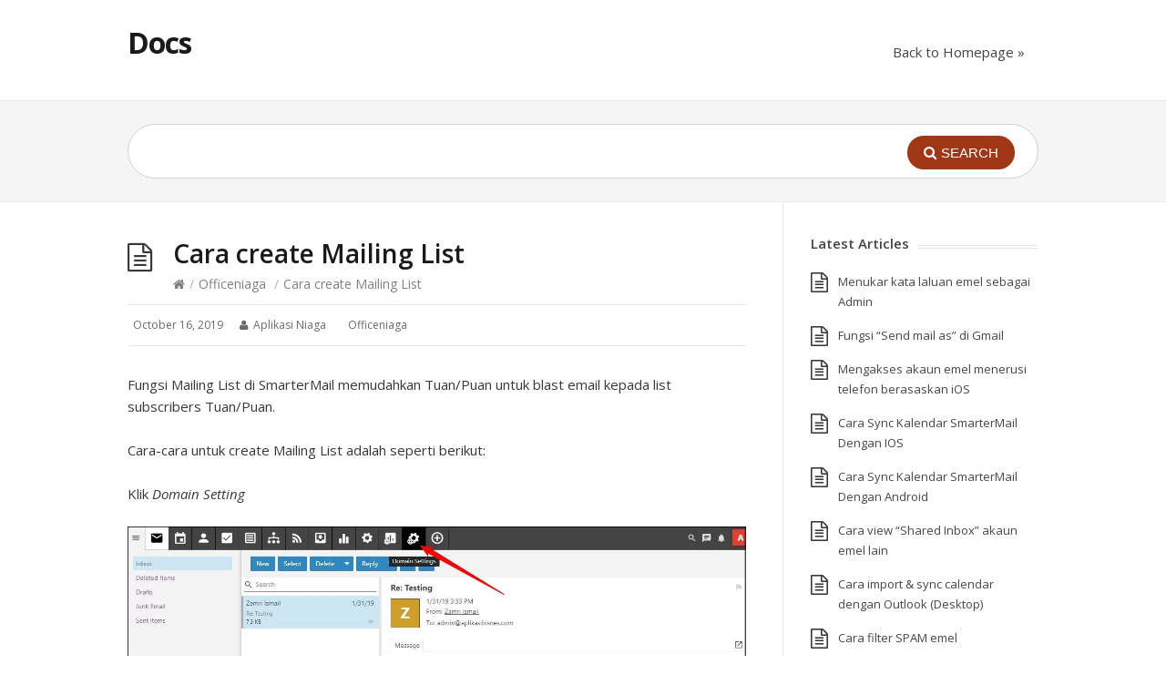

--- FILE ---
content_type: text/html; charset=UTF-8
request_url: https://docs.officeniaga.com/2019/10/16/cara-create-mailing-list/
body_size: 7783
content:
<!DOCTYPE html> <html lang="en-US"> <head> <meta http-equiv="X-UA-Compatible" content="IE=Edge"/> <meta charset="UTF-8" /> <meta name="viewport" content="width=device-width"> <meta name="format-detection" content="telephone=no"> <meta name='robots' content='index, follow, max-image-preview:large, max-snippet:-1, max-video-preview:-1' /> <title>Cara create Mailing List - Docs</title> <link rel="canonical" href="https://docs.officeniaga.com/2019/10/16/cara-create-mailing-list/" /> <meta property="og:locale" content="en_US" /> <meta property="og:type" content="article" /> <meta property="og:title" content="Cara create Mailing List" /> <meta property="og:description" content="Fungsi Mailing List di SmarterMail memudahkan Tuan/Puan untuk blast email kepada list subscribers Tuan/Puan. Cara-cara untuk create Mailing List adalah seperti berikut: Klik Domain Setting Klik Mailing List Klik New untuk create new mailing list. Isikan nama bagi List Address. * Pastikan tiada &#8216;space&#8217; pada nama list address tersebut. ** List Address mestilah dalam format [&hellip;]" /> <meta property="og:url" content="https://docs.officeniaga.com/2019/10/16/cara-create-mailing-list/" /> <meta property="og:site_name" content="Docs" /> <meta property="article:published_time" content="2019-10-16T08:59:28+00:00" /> <meta property="article:modified_time" content="2023-10-31T15:00:46+00:00" /> <meta property="og:image" content="http://docs.officeniaga.com/wp-content/uploads/sites/2/2019/02/Domain-setting.jpg" /> <meta name="author" content="Aplikasi Niaga" /> <meta name="twitter:card" content="summary_large_image" /> <meta name="twitter:label1" content="Written by" /> <meta name="twitter:data1" content="Aplikasi Niaga" /> <meta name="twitter:label2" content="Est. reading time" /> <meta name="twitter:data2" content="1 minute" /> <script type="application/ld+json" class="yoast-schema-graph">{"@context":"https://schema.org","@graph":[{"@type":"WebPage","@id":"https://docs.officeniaga.com/2019/10/16/cara-create-mailing-list/","url":"https://docs.officeniaga.com/2019/10/16/cara-create-mailing-list/","name":"Cara create Mailing List - Docs","isPartOf":{"@id":"https://docs.officeniaga.com/#website"},"primaryImageOfPage":{"@id":"https://docs.officeniaga.com/2019/10/16/cara-create-mailing-list/#primaryimage"},"image":{"@id":"https://docs.officeniaga.com/2019/10/16/cara-create-mailing-list/#primaryimage"},"thumbnailUrl":"http://docs.officeniaga.com/wp-content/uploads/sites/2/2019/02/Domain-setting.jpg","datePublished":"2019-10-16T08:59:28+00:00","dateModified":"2023-10-31T15:00:46+00:00","author":{"@id":"https://docs.officeniaga.com/#/schema/person/21deb2fb74b1a85563fb92b94c39911f"},"breadcrumb":{"@id":"https://docs.officeniaga.com/2019/10/16/cara-create-mailing-list/#breadcrumb"},"inLanguage":"en-US","potentialAction":[{"@type":"ReadAction","target":["https://docs.officeniaga.com/2019/10/16/cara-create-mailing-list/"]}]},{"@type":"ImageObject","inLanguage":"en-US","@id":"https://docs.officeniaga.com/2019/10/16/cara-create-mailing-list/#primaryimage","url":"https://docs.officeniaga.com/wp-content/uploads/sites/2/2019/02/Domain-setting.jpg","contentUrl":"https://docs.officeniaga.com/wp-content/uploads/sites/2/2019/02/Domain-setting.jpg","width":1350,"height":622},{"@type":"BreadcrumbList","@id":"https://docs.officeniaga.com/2019/10/16/cara-create-mailing-list/#breadcrumb","itemListElement":[{"@type":"ListItem","position":1,"name":"Home","item":"https://docs.officeniaga.com/"},{"@type":"ListItem","position":2,"name":"Cara create Mailing List"}]},{"@type":"WebSite","@id":"https://docs.officeniaga.com/#website","url":"https://docs.officeniaga.com/","name":"Docs","description":"Office Niaga","potentialAction":[{"@type":"SearchAction","target":{"@type":"EntryPoint","urlTemplate":"https://docs.officeniaga.com/?s={search_term_string}"},"query-input":"required name=search_term_string"}],"inLanguage":"en-US"},{"@type":"Person","@id":"https://docs.officeniaga.com/#/schema/person/21deb2fb74b1a85563fb92b94c39911f","name":"Aplikasi Niaga","image":{"@type":"ImageObject","inLanguage":"en-US","@id":"https://docs.officeniaga.com/#/schema/person/image/","url":"https://secure.gravatar.com/avatar/bca5338f039999e72bb437e207d97206?s=96&r=g","contentUrl":"https://secure.gravatar.com/avatar/bca5338f039999e72bb437e207d97206?s=96&r=g","caption":"Aplikasi Niaga"},"url":"https://docs.officeniaga.com/author/aplikasiniaga/"}]}</script> <link rel='dns-prefetch' href='//fonts.googleapis.com' /> <link rel="alternate" type="application/rss+xml" title="Docs &raquo; Feed" href="https://docs.officeniaga.com/feed/" /> <link rel="alternate" type="application/rss+xml" title="Docs &raquo; Comments Feed" href="https://docs.officeniaga.com/comments/feed/" /> <script type="text/javascript"> window._wpemojiSettings = {"baseUrl":"https:\/\/s.w.org\/images\/core\/emoji\/14.0.0\/72x72\/","ext":".png","svgUrl":"https:\/\/s.w.org\/images\/core\/emoji\/14.0.0\/svg\/","svgExt":".svg","source":{"concatemoji":"https:\/\/docs.officeniaga.com\/wp-includes\/js\/wp-emoji-release.min.js?ver=6.3.2"}}; /*! This file is auto-generated */ !function(i,n){var o,s,e;function c(e){try{var t={supportTests:e,timestamp:(new Date).valueOf()};sessionStorage.setItem(o,JSON.stringify(t))}catch(e){}}function p(e,t,n){e.clearRect(0,0,e.canvas.width,e.canvas.height),e.fillText(t,0,0);var t=new Uint32Array(e.getImageData(0,0,e.canvas.width,e.canvas.height).data),r=(e.clearRect(0,0,e.canvas.width,e.canvas.height),e.fillText(n,0,0),new Uint32Array(e.getImageData(0,0,e.canvas.width,e.canvas.height).data));return t.every(function(e,t){return e===r[t]})}function u(e,t,n){switch(t){case"flag":return n(e,"\ud83c\udff3\ufe0f\u200d\u26a7\ufe0f","\ud83c\udff3\ufe0f\u200b\u26a7\ufe0f")?!1:!n(e,"\ud83c\uddfa\ud83c\uddf3","\ud83c\uddfa\u200b\ud83c\uddf3")&&!n(e,"\ud83c\udff4\udb40\udc67\udb40\udc62\udb40\udc65\udb40\udc6e\udb40\udc67\udb40\udc7f","\ud83c\udff4\u200b\udb40\udc67\u200b\udb40\udc62\u200b\udb40\udc65\u200b\udb40\udc6e\u200b\udb40\udc67\u200b\udb40\udc7f");case"emoji":return!n(e,"\ud83e\udef1\ud83c\udffb\u200d\ud83e\udef2\ud83c\udfff","\ud83e\udef1\ud83c\udffb\u200b\ud83e\udef2\ud83c\udfff")}return!1}function f(e,t,n){var r="undefined"!=typeof WorkerGlobalScope&&self instanceof WorkerGlobalScope?new OffscreenCanvas(300,150):i.createElement("canvas"),a=r.getContext("2d",{willReadFrequently:!0}),o=(a.textBaseline="top",a.font="600 32px Arial",{});return e.forEach(function(e){o[e]=t(a,e,n)}),o}function t(e){var t=i.createElement("script");t.src=e,t.defer=!0,i.head.appendChild(t)}"undefined"!=typeof Promise&&(o="wpEmojiSettingsSupports",s=["flag","emoji"],n.supports={everything:!0,everythingExceptFlag:!0},e=new Promise(function(e){i.addEventListener("DOMContentLoaded",e,{once:!0})}),new Promise(function(t){var n=function(){try{var e=JSON.parse(sessionStorage.getItem(o));if("object"==typeof e&&"number"==typeof e.timestamp&&(new Date).valueOf()<e.timestamp+604800&&"object"==typeof e.supportTests)return e.supportTests}catch(e){}return null}();if(!n){if("undefined"!=typeof Worker&&"undefined"!=typeof OffscreenCanvas&&"undefined"!=typeof URL&&URL.createObjectURL&&"undefined"!=typeof Blob)try{var e="postMessage("+f.toString()+"("+[JSON.stringify(s),u.toString(),p.toString()].join(",")+"));",r=new Blob([e],{type:"text/javascript"}),a=new Worker(URL.createObjectURL(r),{name:"wpTestEmojiSupports"});return void(a.onmessage=function(e){c(n=e.data),a.terminate(),t(n)})}catch(e){}c(n=f(s,u,p))}t(n)}).then(function(e){for(var t in e)n.supports[t]=e[t],n.supports.everything=n.supports.everything&&n.supports[t],"flag"!==t&&(n.supports.everythingExceptFlag=n.supports.everythingExceptFlag&&n.supports[t]);n.supports.everythingExceptFlag=n.supports.everythingExceptFlag&&!n.supports.flag,n.DOMReady=!1,n.readyCallback=function(){n.DOMReady=!0}}).then(function(){return e}).then(function(){var e;n.supports.everything||(n.readyCallback(),(e=n.source||{}).concatemoji?t(e.concatemoji):e.wpemoji&&e.twemoji&&(t(e.twemoji),t(e.wpemoji)))}))}((window,document),window._wpemojiSettings); </script> <style type="text/css"> img.wp-smiley, img.emoji { display: inline !important; border: none !important; box-shadow: none !important; height: 1em !important; width: 1em !important; margin: 0 0.07em !important; vertical-align: -0.1em !important; background: none !important; padding: 0 !important; } </style> <link rel='stylesheet' id='wp-block-library-css' href='https://docs.officeniaga.com/wp-includes/css/dist/block-library/style.min.css?ver=6.3.2' type='text/css' media='all' /> <link rel='stylesheet' id='wp-components-css' href='https://docs.officeniaga.com/wp-includes/css/dist/components/style.min.css?ver=6.3.2' type='text/css' media='all' /> <link rel='stylesheet' id='wp-block-editor-css' href='https://docs.officeniaga.com/wp-includes/css/dist/block-editor/style.min.css?ver=6.3.2' type='text/css' media='all' /> <link rel='stylesheet' id='wp-reusable-blocks-css' href='https://docs.officeniaga.com/wp-includes/css/dist/reusable-blocks/style.min.css?ver=6.3.2' type='text/css' media='all' /> <link rel='stylesheet' id='wp-editor-css' href='https://docs.officeniaga.com/wp-includes/css/dist/editor/style.min.css?ver=6.3.2' type='text/css' media='all' /> <link rel='stylesheet' id='htgb-style-css-css' href='https://docs.officeniaga.com/wp-content/plugins/heroic-glossary/dist/blocks.style.build.css' type='text/css' media='all' /> <link rel='stylesheet' id='ht_toc-style-css-css' href='https://docs.officeniaga.com/wp-content/plugins/heroic-table-of-contents/dist/blocks.style.build.css?ver=1698764023' type='text/css' media='all' /> <style id='classic-theme-styles-inline-css' type='text/css'> /*! This file is auto-generated */ .wp-block-button__link{color:#fff;background-color:#32373c;border-radius:9999px;box-shadow:none;text-decoration:none;padding:calc(.667em + 2px) calc(1.333em + 2px);font-size:1.125em}.wp-block-file__button{background:#32373c;color:#fff;text-decoration:none} </style> <style id='global-styles-inline-css' type='text/css'> body{--wp--preset--color--black: #000000;--wp--preset--color--cyan-bluish-gray: #abb8c3;--wp--preset--color--white: #ffffff;--wp--preset--color--pale-pink: #f78da7;--wp--preset--color--vivid-red: #cf2e2e;--wp--preset--color--luminous-vivid-orange: #ff6900;--wp--preset--color--luminous-vivid-amber: #fcb900;--wp--preset--color--light-green-cyan: #7bdcb5;--wp--preset--color--vivid-green-cyan: #00d084;--wp--preset--color--pale-cyan-blue: #8ed1fc;--wp--preset--color--vivid-cyan-blue: #0693e3;--wp--preset--color--vivid-purple: #9b51e0;--wp--preset--gradient--vivid-cyan-blue-to-vivid-purple: linear-gradient(135deg,rgba(6,147,227,1) 0%,rgb(155,81,224) 100%);--wp--preset--gradient--light-green-cyan-to-vivid-green-cyan: linear-gradient(135deg,rgb(122,220,180) 0%,rgb(0,208,130) 100%);--wp--preset--gradient--luminous-vivid-amber-to-luminous-vivid-orange: linear-gradient(135deg,rgba(252,185,0,1) 0%,rgba(255,105,0,1) 100%);--wp--preset--gradient--luminous-vivid-orange-to-vivid-red: linear-gradient(135deg,rgba(255,105,0,1) 0%,rgb(207,46,46) 100%);--wp--preset--gradient--very-light-gray-to-cyan-bluish-gray: linear-gradient(135deg,rgb(238,238,238) 0%,rgb(169,184,195) 100%);--wp--preset--gradient--cool-to-warm-spectrum: linear-gradient(135deg,rgb(74,234,220) 0%,rgb(151,120,209) 20%,rgb(207,42,186) 40%,rgb(238,44,130) 60%,rgb(251,105,98) 80%,rgb(254,248,76) 100%);--wp--preset--gradient--blush-light-purple: linear-gradient(135deg,rgb(255,206,236) 0%,rgb(152,150,240) 100%);--wp--preset--gradient--blush-bordeaux: linear-gradient(135deg,rgb(254,205,165) 0%,rgb(254,45,45) 50%,rgb(107,0,62) 100%);--wp--preset--gradient--luminous-dusk: linear-gradient(135deg,rgb(255,203,112) 0%,rgb(199,81,192) 50%,rgb(65,88,208) 100%);--wp--preset--gradient--pale-ocean: linear-gradient(135deg,rgb(255,245,203) 0%,rgb(182,227,212) 50%,rgb(51,167,181) 100%);--wp--preset--gradient--electric-grass: linear-gradient(135deg,rgb(202,248,128) 0%,rgb(113,206,126) 100%);--wp--preset--gradient--midnight: linear-gradient(135deg,rgb(2,3,129) 0%,rgb(40,116,252) 100%);--wp--preset--font-size--small: 13px;--wp--preset--font-size--medium: 20px;--wp--preset--font-size--large: 36px;--wp--preset--font-size--x-large: 42px;--wp--preset--spacing--20: 0.44rem;--wp--preset--spacing--30: 0.67rem;--wp--preset--spacing--40: 1rem;--wp--preset--spacing--50: 1.5rem;--wp--preset--spacing--60: 2.25rem;--wp--preset--spacing--70: 3.38rem;--wp--preset--spacing--80: 5.06rem;--wp--preset--shadow--natural: 6px 6px 9px rgba(0, 0, 0, 0.2);--wp--preset--shadow--deep: 12px 12px 50px rgba(0, 0, 0, 0.4);--wp--preset--shadow--sharp: 6px 6px 0px rgba(0, 0, 0, 0.2);--wp--preset--shadow--outlined: 6px 6px 0px -3px rgba(255, 255, 255, 1), 6px 6px rgba(0, 0, 0, 1);--wp--preset--shadow--crisp: 6px 6px 0px rgba(0, 0, 0, 1);}:where(.is-layout-flex){gap: 0.5em;}:where(.is-layout-grid){gap: 0.5em;}body .is-layout-flow > .alignleft{float: left;margin-inline-start: 0;margin-inline-end: 2em;}body .is-layout-flow > .alignright{float: right;margin-inline-start: 2em;margin-inline-end: 0;}body .is-layout-flow > .aligncenter{margin-left: auto !important;margin-right: auto !important;}body .is-layout-constrained > .alignleft{float: left;margin-inline-start: 0;margin-inline-end: 2em;}body .is-layout-constrained > .alignright{float: right;margin-inline-start: 2em;margin-inline-end: 0;}body .is-layout-constrained > .aligncenter{margin-left: auto !important;margin-right: auto !important;}body .is-layout-constrained > :where(:not(.alignleft):not(.alignright):not(.alignfull)){max-width: var(--wp--style--global--content-size);margin-left: auto !important;margin-right: auto !important;}body .is-layout-constrained > .alignwide{max-width: var(--wp--style--global--wide-size);}body .is-layout-flex{display: flex;}body .is-layout-flex{flex-wrap: wrap;align-items: center;}body .is-layout-flex > *{margin: 0;}body .is-layout-grid{display: grid;}body .is-layout-grid > *{margin: 0;}:where(.wp-block-columns.is-layout-flex){gap: 2em;}:where(.wp-block-columns.is-layout-grid){gap: 2em;}:where(.wp-block-post-template.is-layout-flex){gap: 1.25em;}:where(.wp-block-post-template.is-layout-grid){gap: 1.25em;}.has-black-color{color: var(--wp--preset--color--black) !important;}.has-cyan-bluish-gray-color{color: var(--wp--preset--color--cyan-bluish-gray) !important;}.has-white-color{color: var(--wp--preset--color--white) !important;}.has-pale-pink-color{color: var(--wp--preset--color--pale-pink) !important;}.has-vivid-red-color{color: var(--wp--preset--color--vivid-red) !important;}.has-luminous-vivid-orange-color{color: var(--wp--preset--color--luminous-vivid-orange) !important;}.has-luminous-vivid-amber-color{color: var(--wp--preset--color--luminous-vivid-amber) !important;}.has-light-green-cyan-color{color: var(--wp--preset--color--light-green-cyan) !important;}.has-vivid-green-cyan-color{color: var(--wp--preset--color--vivid-green-cyan) !important;}.has-pale-cyan-blue-color{color: var(--wp--preset--color--pale-cyan-blue) !important;}.has-vivid-cyan-blue-color{color: var(--wp--preset--color--vivid-cyan-blue) !important;}.has-vivid-purple-color{color: var(--wp--preset--color--vivid-purple) !important;}.has-black-background-color{background-color: var(--wp--preset--color--black) !important;}.has-cyan-bluish-gray-background-color{background-color: var(--wp--preset--color--cyan-bluish-gray) !important;}.has-white-background-color{background-color: var(--wp--preset--color--white) !important;}.has-pale-pink-background-color{background-color: var(--wp--preset--color--pale-pink) !important;}.has-vivid-red-background-color{background-color: var(--wp--preset--color--vivid-red) !important;}.has-luminous-vivid-orange-background-color{background-color: var(--wp--preset--color--luminous-vivid-orange) !important;}.has-luminous-vivid-amber-background-color{background-color: var(--wp--preset--color--luminous-vivid-amber) !important;}.has-light-green-cyan-background-color{background-color: var(--wp--preset--color--light-green-cyan) !important;}.has-vivid-green-cyan-background-color{background-color: var(--wp--preset--color--vivid-green-cyan) !important;}.has-pale-cyan-blue-background-color{background-color: var(--wp--preset--color--pale-cyan-blue) !important;}.has-vivid-cyan-blue-background-color{background-color: var(--wp--preset--color--vivid-cyan-blue) !important;}.has-vivid-purple-background-color{background-color: var(--wp--preset--color--vivid-purple) !important;}.has-black-border-color{border-color: var(--wp--preset--color--black) !important;}.has-cyan-bluish-gray-border-color{border-color: var(--wp--preset--color--cyan-bluish-gray) !important;}.has-white-border-color{border-color: var(--wp--preset--color--white) !important;}.has-pale-pink-border-color{border-color: var(--wp--preset--color--pale-pink) !important;}.has-vivid-red-border-color{border-color: var(--wp--preset--color--vivid-red) !important;}.has-luminous-vivid-orange-border-color{border-color: var(--wp--preset--color--luminous-vivid-orange) !important;}.has-luminous-vivid-amber-border-color{border-color: var(--wp--preset--color--luminous-vivid-amber) !important;}.has-light-green-cyan-border-color{border-color: var(--wp--preset--color--light-green-cyan) !important;}.has-vivid-green-cyan-border-color{border-color: var(--wp--preset--color--vivid-green-cyan) !important;}.has-pale-cyan-blue-border-color{border-color: var(--wp--preset--color--pale-cyan-blue) !important;}.has-vivid-cyan-blue-border-color{border-color: var(--wp--preset--color--vivid-cyan-blue) !important;}.has-vivid-purple-border-color{border-color: var(--wp--preset--color--vivid-purple) !important;}.has-vivid-cyan-blue-to-vivid-purple-gradient-background{background: var(--wp--preset--gradient--vivid-cyan-blue-to-vivid-purple) !important;}.has-light-green-cyan-to-vivid-green-cyan-gradient-background{background: var(--wp--preset--gradient--light-green-cyan-to-vivid-green-cyan) !important;}.has-luminous-vivid-amber-to-luminous-vivid-orange-gradient-background{background: var(--wp--preset--gradient--luminous-vivid-amber-to-luminous-vivid-orange) !important;}.has-luminous-vivid-orange-to-vivid-red-gradient-background{background: var(--wp--preset--gradient--luminous-vivid-orange-to-vivid-red) !important;}.has-very-light-gray-to-cyan-bluish-gray-gradient-background{background: var(--wp--preset--gradient--very-light-gray-to-cyan-bluish-gray) !important;}.has-cool-to-warm-spectrum-gradient-background{background: var(--wp--preset--gradient--cool-to-warm-spectrum) !important;}.has-blush-light-purple-gradient-background{background: var(--wp--preset--gradient--blush-light-purple) !important;}.has-blush-bordeaux-gradient-background{background: var(--wp--preset--gradient--blush-bordeaux) !important;}.has-luminous-dusk-gradient-background{background: var(--wp--preset--gradient--luminous-dusk) !important;}.has-pale-ocean-gradient-background{background: var(--wp--preset--gradient--pale-ocean) !important;}.has-electric-grass-gradient-background{background: var(--wp--preset--gradient--electric-grass) !important;}.has-midnight-gradient-background{background: var(--wp--preset--gradient--midnight) !important;}.has-small-font-size{font-size: var(--wp--preset--font-size--small) !important;}.has-medium-font-size{font-size: var(--wp--preset--font-size--medium) !important;}.has-large-font-size{font-size: var(--wp--preset--font-size--large) !important;}.has-x-large-font-size{font-size: var(--wp--preset--font-size--x-large) !important;} .wp-block-navigation a:where(:not(.wp-element-button)){color: inherit;} :where(.wp-block-post-template.is-layout-flex){gap: 1.25em;}:where(.wp-block-post-template.is-layout-grid){gap: 1.25em;} :where(.wp-block-columns.is-layout-flex){gap: 2em;}:where(.wp-block-columns.is-layout-grid){gap: 2em;} .wp-block-pullquote{font-size: 1.5em;line-height: 1.6;} </style> <link rel='stylesheet' id='shortcodes-css-css' href='https://docs.officeniaga.com/wp-content/plugins/knowhow-tools/shortcodes//shortcodes.css?ver=6.3.2' type='text/css' media='all' /> <link rel='stylesheet' id='theme-style-css' href='https://docs.officeniaga.com/wp-content/themes/knowhow/style.css?ver=6.3.2' type='text/css' media='all' /> <style id='theme-style-inline-css' type='text/css'> a, a:visited { color:#a03717; } a:hover, .widget a:hover, #primary-nav ul a:hover, #footer-nav a:hover, #breadcrumbs a:hover { color:#a03717; } #commentform #submit, .st_faq h2.active .action, .widget_categories ul span, .pagination .current, .tags a, .page-links span, #comments .comment-meta .author-badge, input[type="reset"], input[type="submit"], input[type="button"] { background: #a03717; } #live-search #searchsubmit, input[type="submit"] { background-color: #a03717; } .tags a:before { border-color: transparent #a03717 transparent transparent; } </style> <link rel='stylesheet' id='theme-font-css' href='https://fonts.googleapis.com/css?family=Open+Sans:400,400italic,600,700&#038;subset=latin,latin-ext' type='text/css' media='all' /> <link rel='stylesheet' id='font-awesome-css' href='https://docs.officeniaga.com/wp-content/themes/knowhow/css/font-awesome.min.css?ver=6.3.2' type='text/css' media='all' /> <script type='text/javascript' src='https://docs.officeniaga.com/wp-includes/js/jquery/jquery.min.js?ver=3.7.0' id='jquery-core-js'></script> <script type='text/javascript' src='https://docs.officeniaga.com/wp-includes/js/jquery/jquery-migrate.min.js?ver=3.4.1' id='jquery-migrate-js'></script> <link rel="https://api.w.org/" href="https://docs.officeniaga.com/wp-json/" /><link rel="alternate" type="application/json" href="https://docs.officeniaga.com/wp-json/wp/v2/posts/238" /><link rel="EditURI" type="application/rsd+xml" title="RSD" href="https://docs.officeniaga.com/xmlrpc.php?rsd" /> <meta name="generator" content="WordPress 6.3.2" /> <link rel='shortlink' href='https://docs.officeniaga.com/?p=238' /> <link rel="alternate" type="application/json+oembed" href="https://docs.officeniaga.com/wp-json/oembed/1.0/embed?url=https%3A%2F%2Fdocs.officeniaga.com%2F2019%2F10%2F16%2Fcara-create-mailing-list%2F" /> <link rel="alternate" type="text/xml+oembed" href="https://docs.officeniaga.com/wp-json/oembed/1.0/embed?url=https%3A%2F%2Fdocs.officeniaga.com%2F2019%2F10%2F16%2Fcara-create-mailing-list%2F&#038;format=xml" /> <link rel="icon" href="https://docs.officeniaga.com/wp-content/themes/knowhow/images/favicon.png"> <!--[if lt IE 9]><script src="https://docs.officeniaga.com/wp-content/themes/knowhow/js/html5.js"></script><![endif]--><!--[if (gte IE 6)&(lte IE 8)]><script src="https://docs.officeniaga.com/wp-content/themes/knowhow/js/selectivizr-min.js"></script><![endif]--></head> <body class="post-template-default single single-post postid-238 single-format-standard wp-embed-responsive"> <div id="site-container" class="clearfix"> <nav id="primary-nav-mobile"> <a class="menu-toggle clearfix" href="#"><i class="fa fa-reorder"></i></a> <ul id="mobile-menu" class="clearfix"><li id="menu-item-12" class="menu-item menu-item-type-custom menu-item-object-custom menu-item-12"><a href="https://officeniaga.com">Back to Homepage »</a></li> </ul> </nav> <header id="site-header" class="clearfix" role="banner"> <div class="ht-container"> <div id="logo"> <a title="Docs" href="https://docs.officeniaga.com"> Docs </a> </div> <nav id="primary-nav" role="navigation" class="clearfix"> <ul id="menu-main-navigation" class="nav sf-menu clearfix"><li class="menu-item menu-item-type-custom menu-item-object-custom menu-item-12"><a href="https://officeniaga.com">Back to Homepage »</a></li> </ul> </nav> </div> </header> <div id="live-search"> <div class="ht-container"> <div id="search-wrap"> <form role="search" method="get" id="searchform" class="clearfix" action="https://docs.officeniaga.com/"> <input type="text" onfocus="if (this.value == '') {this.value = '';}" onblur="if (this.value == '') {this.value = '';}" value="" name="s" id="s" autocapitalize="off" autocorrect="off" autocomplete="off" /> <i class="live-search-loading fa fa-spinner fa-spin"></i> <button type="submit" id="searchsubmit"> <i class='fa fa-search'></i><span>Search</span> </button> </form> </div> </div> </div> <div id="primary" class="sidebar-right clearfix"> <div class="ht-container"> <section id="content" role="main"> <header id="page-header" class="clearfix"> <h1 class="page-title">Cara create Mailing List</h1> <div id="breadcrumbs"><a href="https://docs.officeniaga.com"><icon class="fa fa-home"></i></a><span class="sep">/</span><a href="https://docs.officeniaga.com/category/officeniaga/" title="View all posts in Officeniaga" >Officeniaga</a> <span class="sep">/</span>Cara create Mailing List</div> </header> <ul class="entry-meta clearfix"> <li class="date"> <i class="fa fa-time"></i> <time datetime="2019-10-16" itemprop="datePublished">October 16, 2019</time> </li> <li class="author"> <i class="fa fa-user"></i> Aplikasi Niaga </li> <li class="category"> <i class="fa fa-folder-close"></i> <a href="https://docs.officeniaga.com/category/officeniaga/" rel="category tag">Officeniaga</a> </li> </ul> <article id="post-238" class="clearfix post-238 post type-post status-publish format-standard hentry category-officeniaga"> <header class="entry-header"> </header> <div class="entry-content"> <p>Fungsi Mailing List di SmarterMail memudahkan Tuan/Puan untuk blast email kepada list subscribers Tuan/Puan.</p> <p>Cara-cara untuk create Mailing List adalah seperti berikut:</p> <p>Klik <em>Domain Setting</em></p> <p><img decoding="async" fetchpriority="high" class="alignnone size-full wp-image-39" src="http://docs.officeniaga.com/wp-content/uploads/sites/2/2019/02/Domain-setting.webp" alt="" width="1350" height="622" srcset="https://docs.officeniaga.com/wp-content/uploads/sites/2/2019/02/Domain-setting.webp 1350w, https://docs.officeniaga.com/wp-content/uploads/sites/2/2019/02/Domain-setting-300x138.webp 300w, https://docs.officeniaga.com/wp-content/uploads/sites/2/2019/02/Domain-setting-768x354.webp 768w, https://docs.officeniaga.com/wp-content/uploads/sites/2/2019/02/Domain-setting-1024x472.webp 1024w" sizes="(max-width: 1350px) 100vw, 1350px" /></p> <p>Klik <em>Mailing List</em></p> <p><img decoding="async" class="alignnone size-full wp-image-240" src="http://docs.officeniaga.com/wp-content/uploads/sites/2/2019/10/2019-10-16_16h30_42.webp" alt="" width="1154" height="530" srcset="https://docs.officeniaga.com/wp-content/uploads/sites/2/2019/10/2019-10-16_16h30_42.webp 1154w, https://docs.officeniaga.com/wp-content/uploads/sites/2/2019/10/2019-10-16_16h30_42-300x138.webp 300w, https://docs.officeniaga.com/wp-content/uploads/sites/2/2019/10/2019-10-16_16h30_42-768x353.webp 768w, https://docs.officeniaga.com/wp-content/uploads/sites/2/2019/10/2019-10-16_16h30_42-1024x470.webp 1024w" sizes="(max-width: 1154px) 100vw, 1154px" /></p> <p>Klik <em>New</em> untuk create new mailing list.</p> <p>Isikan nama bagi List Address.<br /> * Pastikan tiada &#8216;space&#8217; pada nama list address tersebut.<br /> ** List Address mestilah dalam format valid email url. (Contoh: admin@domain.com)</p> <p>Klik <em>Save</em></p> <p><img decoding="async" class="alignnone size-full wp-image-241" src="http://docs.officeniaga.com/wp-content/uploads/sites/2/2019/10/2019-10-16_16h29_22.webp" alt="" width="1154" height="486" srcset="https://docs.officeniaga.com/wp-content/uploads/sites/2/2019/10/2019-10-16_16h29_22.webp 1154w, https://docs.officeniaga.com/wp-content/uploads/sites/2/2019/10/2019-10-16_16h29_22-300x126.webp 300w, https://docs.officeniaga.com/wp-content/uploads/sites/2/2019/10/2019-10-16_16h29_22-768x323.webp 768w, https://docs.officeniaga.com/wp-content/uploads/sites/2/2019/10/2019-10-16_16h29_22-1024x431.webp 1024w" sizes="(max-width: 1154px) 100vw, 1154px" /></p> <p>Pada bahagian tab <em>Options</em>, isikan maklumat bagi <em>List Setting</em> seperti contoh gambar di bawah.</p> <p><img decoding="async" loading="lazy" class="alignnone size-full wp-image-243" src="http://docs.officeniaga.com/wp-content/uploads/sites/2/2019/10/2019-10-16_16h43_12.webp" alt="" width="1154" height="530" srcset="https://docs.officeniaga.com/wp-content/uploads/sites/2/2019/10/2019-10-16_16h43_12.webp 1154w, https://docs.officeniaga.com/wp-content/uploads/sites/2/2019/10/2019-10-16_16h43_12-300x138.webp 300w, https://docs.officeniaga.com/wp-content/uploads/sites/2/2019/10/2019-10-16_16h43_12-768x353.webp 768w, https://docs.officeniaga.com/wp-content/uploads/sites/2/2019/10/2019-10-16_16h43_12-1024x470.webp 1024w" sizes="(max-width: 1154px) 100vw, 1154px" /></p> <p>Klik pada tab <em>Subscribers</em> dan klik <em>New</em> untuk tambahkan list subscriber.</p> <p><img decoding="async" loading="lazy" class="alignnone size-full wp-image-245" src="http://docs.officeniaga.com/wp-content/uploads/sites/2/2019/10/2019-10-16_16h44_19.webp" alt="" width="1017" height="296" srcset="https://docs.officeniaga.com/wp-content/uploads/sites/2/2019/10/2019-10-16_16h44_19.webp 1017w, https://docs.officeniaga.com/wp-content/uploads/sites/2/2019/10/2019-10-16_16h44_19-300x87.webp 300w, https://docs.officeniaga.com/wp-content/uploads/sites/2/2019/10/2019-10-16_16h44_19-768x224.webp 768w" sizes="(max-width: 1017px) 100vw, 1017px" /></p> <p>Isikan alamat email address subscribers Tuan/Puan dan klik <em>Save</em>.</p> <p>Setelah Save, Tuan/Puan dapat melihat senarai email address yang berjaya ditambah seperti paparan di bawah.</p> <p><img decoding="async" loading="lazy" class="alignnone size-full wp-image-247" src="http://docs.officeniaga.com/wp-content/uploads/sites/2/2019/10/2019-10-16_16h50_57.webp" alt="" width="1015" height="371" srcset="https://docs.officeniaga.com/wp-content/uploads/sites/2/2019/10/2019-10-16_16h50_57.webp 1015w, https://docs.officeniaga.com/wp-content/uploads/sites/2/2019/10/2019-10-16_16h50_57-300x110.webp 300w, https://docs.officeniaga.com/wp-content/uploads/sites/2/2019/10/2019-10-16_16h50_57-768x281.webp 768w" sizes="(max-width: 1015px) 100vw, 1015px" /></p> <p>Tuan/Puan boleh klik pada <em>Contact</em> dan <em>Refresh Browser</em> untuk lihat Mailing List yang sudah berjaya di create.</p> <p><img decoding="async" loading="lazy" class="alignnone size-full wp-image-248" src="http://docs.officeniaga.com/wp-content/uploads/sites/2/2019/10/2019-10-16_16h55_01.webp" alt="" width="1154" height="530" srcset="https://docs.officeniaga.com/wp-content/uploads/sites/2/2019/10/2019-10-16_16h55_01.webp 1154w, https://docs.officeniaga.com/wp-content/uploads/sites/2/2019/10/2019-10-16_16h55_01-300x138.webp 300w, https://docs.officeniaga.com/wp-content/uploads/sites/2/2019/10/2019-10-16_16h55_01-768x353.webp 768w, https://docs.officeniaga.com/wp-content/uploads/sites/2/2019/10/2019-10-16_16h55_01-1024x470.webp 1024w" sizes="(max-width: 1154px) 100vw, 1154px" /></p> <p>&nbsp;</p> <p>&nbsp;</p> <p>&nbsp;</p> </div> </article> </section> <aside id="sidebar" role="complementary"> <div id="st_articles_widget-3" class="widget st_articles_widget clearfix"> <h4 class="widget-title"><span>Latest Articles</span></h4> <ul class="clearfix"> <li class="clearfix format-standard"> <a href="https://docs.officeniaga.com/2024/01/20/reset-password-menggunakan-akses-admin/" rel="bookmark">Menukar kata laluan emel sebagai Admin</a> </li> <li class="clearfix format-standard"> <a href="https://docs.officeniaga.com/2020/05/22/fungsi-send-mail-as-di-gmail/" rel="bookmark">Fungsi &#8220;Send mail as&#8221; di Gmail</a> </li> <li class="clearfix format-standard"> <a href="https://docs.officeniaga.com/2020/05/19/mengakses-akaun-emel-menerusi-telefon-berasaskan-ios/" rel="bookmark">Mengakses akaun emel menerusi telefon berasaskan iOS</a> </li> <li class="clearfix format-standard"> <a href="https://docs.officeniaga.com/2020/01/23/cara-sync-kalendar-smartermail-dengan-ios/" rel="bookmark">Cara Sync Kalendar SmarterMail Dengan IOS</a> </li> <li class="clearfix format-standard"> <a href="https://docs.officeniaga.com/2020/01/23/cara-sync-kalendar-smartermail-dengan-android/" rel="bookmark">Cara Sync Kalendar SmarterMail Dengan Android</a> </li> <li class="clearfix format-standard"> <a href="https://docs.officeniaga.com/2020/01/13/cara-view-shared-inbox-akaun-emel-lain/" rel="bookmark">Cara view &#8220;Shared Inbox&#8221; akaun emel lain</a> </li> <li class="clearfix format-standard"> <a href="https://docs.officeniaga.com/2020/01/05/cara-import-sync-calendar-dengan-outlook-desktop/" rel="bookmark">Cara import &#038; sync calendar dengan Outlook (Desktop)</a> </li> <li class="clearfix format-standard"> <a href="https://docs.officeniaga.com/2019/12/22/cara-filter-spam-emel/" rel="bookmark">Cara filter SPAM emel</a> </li> <li class="clearfix format-standard"> <a href="https://docs.officeniaga.com/2019/12/18/akses-emel-smartermail-dari-akaun-gmail/" rel="bookmark">Akses emel SmarterMail dari akaun Gmail</a> </li> <li class="clearfix format-standard"> <a href="https://docs.officeniaga.com/2019/11/29/cara-enable-fungsi-smtp-di-outlook/" rel="bookmark">Cara Enable Fungsi SMTP di Outlook</a> </li> <li class="clearfix format-standard"> <a href="https://docs.officeniaga.com/2019/10/16/cara-create-mailing-list/" rel="bookmark">Cara create Mailing List</a> </li> <li class="clearfix format-standard"> <a href="https://docs.officeniaga.com/2019/08/06/memasukkan-signature-pada-email/" rel="bookmark">Memasukkan Signature Pada Email</a> </li> <li class="clearfix format-standard"> <a href="https://docs.officeniaga.com/2019/08/06/cara-untuk-menambah-signature/" rel="bookmark">Cara Untuk Menambah Signature</a> </li> <li class="clearfix format-standard"> <a href="https://docs.officeniaga.com/2019/07/03/create-alias-for-smarter-mail/" rel="bookmark">Create Alias for Smarter Mail</a> </li> <li class="clearfix format-standard"> <a href="https://docs.officeniaga.com/2019/05/12/cara-buat-disposable-address/" rel="bookmark">Cara cipta &#8220;Disposable Address&#8221;</a> </li> <li class="clearfix format-standard"> <a href="https://docs.officeniaga.com/2019/05/11/urus-emel-dengan-fungsi-content-filtering/" rel="bookmark">Urus emel dengan fungsi Content Filtering</a> </li> <li class="clearfix format-standard"> <a href="https://docs.officeniaga.com/2019/05/11/cara-create-delete-folder-emel/" rel="bookmark">Cara create &#038; delete folder emel</a> </li> <li class="clearfix format-standard"> <a href="https://docs.officeniaga.com/2019/05/09/cara-tambah-email-forwarder/" rel="bookmark">Cara tambah Email Forwarder</a> </li> <li class="clearfix format-standard"> <a href="https://docs.officeniaga.com/2019/04/28/akses-emel-smartermail-dari-hotmail/" rel="bookmark">Akses emel SmarterMail dari akaun Hotmail (Outlook)</a> </li> <li class="clearfix format-standard"> <a href="https://docs.officeniaga.com/2019/04/17/flag-emel-untuk-tujuan-follow-up/" rel="bookmark">Flag emel untuk tujuan follow-up</a> </li> </ul> </div> </aside> </div> </div> <footer id="site-footer" class="clearfix" role="contentinfo"> <div class="ht-container"> <small id="copyright"> &#169; Docs </small> </div> </footer> </div> <script type="text/javascript"> jQuery(document).ready(function() { jQuery('#live-search #s').liveSearch({url: 'https://docs.officeniaga.com/index.php?ajax=1&s='}); }); </script> <script type='text/javascript' src='https://docs.officeniaga.com/wp-content/plugins/heroic-glossary/dist/ht-glossary-frontend.js?ver=344' id='htgb-custom-js-js'></script> <script type='text/javascript' src='https://docs.officeniaga.com/wp-content/plugins/heroic-table-of-contents/dist/script.min.js?ver=1698764023' id='ht_toc-script-js-js'></script> <script type='text/javascript' src='https://docs.officeniaga.com/wp-content/plugins/knowhow-tools/shortcodes//shortcodes.js?ver=6.3.2' id='shortcodes-js-js'></script> <script type='text/javascript' src='https://docs.officeniaga.com/wp-content/themes/knowhow/js/functions.js?ver=6.3.2' id='st_theme_custom-js'></script> <script type='text/javascript' id='fca_pc_client_js-js-extra'> var fcaPcEvents = []; var fcaPcPost = {"title":"Cara create Mailing List","type":"post","id":"238","categories":["Officeniaga"]}; var fcaPcOptions = {"pixel_types":[],"ajax_url":"https:\/\/docs.officeniaga.com\/wp-admin\/admin-ajax.php","debug":"","edd_currency":"USD","nonce":"04b370db66","utm_support":"","user_parameters":"","edd_enabled":"","edd_delay":"0","woo_enabled":"","woo_delay":"0","video_enabled":""}; </script> <script type='text/javascript' src='https://docs.officeniaga.com/wp-content/plugins/pixel-cat-premium/pixel-cat.min.js?ver=3.0.3' id='fca_pc_client_js-js'></script> <script type='text/javascript' src='https://docs.officeniaga.com/wp-content/plugins/pixel-cat-premium/video.js?ver=6.3.2' id='fca_pc_video_js-js'></script> <script type='text/javascript' src='https://docs.officeniaga.com/wp-content/themes/knowhow/js/jquery.livesearch.js?ver=6.3.2' id='st_live_search-js'></script> </body> </html> <!-- Cache Enabler by KeyCDN @ Tue, 19 Mar 2024 05:33:37 GMT (https-index-webp.html) -->